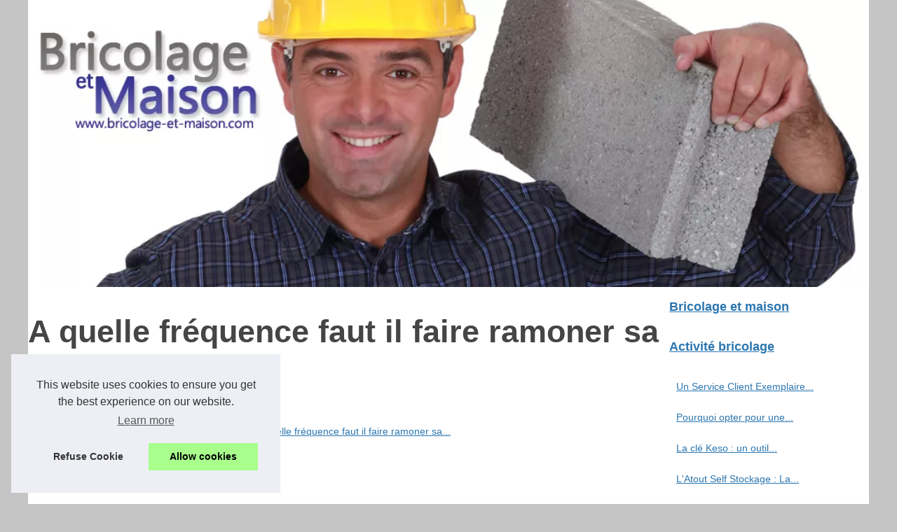

--- FILE ---
content_type: text/html; charset=UTF-8
request_url: https://www.bricolage-et-maison.com/activite-bricolage/a-quelle-frequence-faut-il-faire-ramoner-sa-cheminee.html
body_size: 15572
content:
<!DOCTYPE html>
<html lang="fr">
<head>
<meta charset="UTF-8">
<meta name="viewport" content="width=device-width, initial-scale=1">
<title>A quelle fréquence faut il faire ramoner sa cheminée ?</title>
<link rel="icon" href="/favicon.ico" sizes="any">
<meta name="description" content="Prendre soin d’une maison, comme on le fait d’une voiture. Autant un engin mécanique a besoin d’entretien, autant une maison avec...">
<link rel="canonical" href="https://www.bricolage-et-maison.com/activite-bricolage/a-quelle-frequence-faut-il-faire-ramoner-sa-cheminee.html">
<!-- This site is optimized with the Yoast SEO plugin v9.4 - https://yoast.com/wordpress/plugins/seo/ -->
<link rel="alternate" type="application/rss+xml" title="RSS Feed bricolage-et-maison.com" href="https://www.bricolage-et-maison.com/rss.xml">
<style>
<!-- CSS -->
html, body, div, span, object, iframe,h1, h2, h3, h4, h5, h6, p, blockquote, pre, a, cite, code, em, img, strong, sub, sup, i, center, ol, ul, li, fieldset, form, label, legend, table, caption, tbody, tfoot, thead, tr, th, td, article, aside, canvas, details, embed, figure, figcaption, footer, header, hgroup, main, menu, nav, output, ruby, section, summary, time, mark, audio, video{margin: 0;padding: 0;border: 0;font-size: 100%;font: inherit;vertical-align: baseline;}
body, article, aside, details, figure, footer, header, main, nav, section, time, paginate, blockquote {display: block; box-sizing: border-box;}
body {margin:0px;display:flex;flex-direction:column;justify-content:center;line-height: 1; text-align:center;background:rgba(197,197,197,1);font-family: Trebuchet MS, sans-serif;color: rgba(69,69,69,1);}
body:hover{background:rgba(197,197,197,1);}
ol, ul {list-style: none;}
blockquote, q {quotes: none;}
blockquote:before, blockquote:after, q:before, q:after{content: '';content: none;}
table {border-collapse: collapse;border-spacing: 0;}
header, main, footer {display:block;margin:auto;width:100vw;}
header img, header picture {display:block;margin:auto;width:1200px;max-width:100vw;height:auto;}
a {color: rgba(43,118,176,1);}
a:hover {color: rgba(245,31,29,1);text-decoration:none;}
header {order:1;}
main {order:2; display: flex;flex-direction:column;flex-wrap:wrap;justify-content:center;align-items: stretch;width:100vw;background:rgba(255,255,255,1);}
main:hover {background:rgba(255,255,255,1);}
aside {display:block;width:100%;height:auto;margin:10px auto;text-align:center;}
main > section {width:95vw;}
main > section > h1 {display:block;font-size:1.5em;padding:20px 10px;}
main > section > nav > ol {font-size:0.9em;display:flex;flex-direction:column;flex-wrap:wrap;}
main > section > nav > ol > li:first-child:before {content:"⌂";margin-right:5px;}
main > section > nav > ol > li {display:inline-block;padding:5px;}
main > section > nav > ol > li > a:hover {text-decoration:underline;}
main > section > article {margin:10px auto;padding:10px;line-height:2em;text-align:justify;background:rgba(255,255,255,0);}
main > section > article:hover {background:rgba(255,255,255,0);}
main > section > article P {display:block;width:100%;margin:20px 0px;}
main > section > article h2 {margin:10px 0px;font-weight:bold;font-size:1.2em;}
main > section > article h3 {margin:10px 20px;font-weight:bold;font-size:1em;}
main > section > article img {display:block;max-width:90%;margin:auto;}
main > section > article a {text-decoration:underline;}
main > section > article ul, main > section > article ol { list-style-type: disc; padding-left: 20px;}
main > section > article ol {list-style-type: decimal; padding-left: 20px;}
main > section > article em, main > section > article i {font-style: italic;}
main > section > article strong, main > section > article b {font-weight: bold;}
main > section > article u {text-decoration: underline;}
main > section > article table {width: 100%;border-collapse: collapse;margin: 20px 0;box-shadow: 0 0 10px rgba(0, 0, 0, 0.1);}
main > section > article table th, main > section > article table td {border: 1px solid;padding: 10px;text-align: left;}
main > section > article table th {font-weight: bold;text-align: center;}
main > section > article table tr:nth-child(even) {filter: brightness(0.97);}
main > section > time {margin:5px 10px 10px 10px;font-style:italic;text-align:right;}
main > section > paginate > ul {width:100%;font-size:0.9em;line-height:1.3em;display:flex;flex-direction:row;justify-content:space-between;}
main > section > paginate > ul > li {max-width:40%;}
main > section > paginate > ul > li:first-child a:before {display:block;margin:0 0 5px 0;content:"⇦";}
main > section > paginate > ul > li:last-child a:before {display:block;margin:0 0 5px 0;content:"⇨";}
main > section > paginate > ul > li > a {display:block;margin:auto;padding:15px;border:1px dashed rgba(255,255,255,0);}
main > section > section > article {text-align:justify;margin:20px 10px;padding:20px 0px;line-height:1.8em;border-top:1px solid rgba(102,102,102,0.9);}
main > section > section > article:first-child {border:0px;}
main > section > section > article > h1 {text-align:left;font-weight:bold;margin-bottom:10px;font-size:1.2em;}
main > section > section > article > h1:hover {margin-left:10px;}
main > section > section > article > div {display:flex;flex-direction:row;justify-content:space-between;align-items:flex-start;}
main > section > section > article > div, main > section > section > article > div > a, main > section > section > article > div > blockquote {display:block;}
main > section > section > article > div > a > img {display:block;max-width:100%;margin:auto;height:auto;}
main > section > section > article > div > blockquote > a {text-decoration:underline;}
main > section > section > article > div > blockquote > a:hover {text-decoration:none;}
main > section > section > h2 {font-weight:bold;margin:15px 0px;}
main > section > section > ul {margin:30px 0px;}
main > section > section > ul > li {display:block;font-size:0.9em;padding:5px 10px;margin:10px 0px;display:flex;flex-direction:row;justify-content:space-between;}
main > section > section > ul > li > time {font-style:italic;width:120px;}
main > section > section > ul > li > a {text-align:left;width:630px;}
main > section > section > ul > li > a:hover {text-decoration:underline;}
main > section > section > ul > li > hits {text-align:right;font-style:italic;width:120px;}
main > nav {display:flex;flex-direction:column;width:100%;background:rgba(255,255,255,0.3);}
main > nav:hover {background:rgba(255,255,255,0.3);}
main > nav > div {display:block;margin:10px;}
main > nav > div > a > h2 {display:block;margin:auto;font-size:1.1em;margin:0px 5px 0px 5px;padding:10px 0px;font-weight:bold;}
main > nav > div > ol {margin-bottom:10px;padding:0px;}
main > nav > div > ol > li {display:block;text-align:left;padding:5px;margin:0px 5px;}
main > nav > div > ol > li > a {display:block;font-size:0.9em;padding:5px;margin:5px 20px 5px 0px;}
footer {order:3;width:95vw;padding:10px 0px;font-size:0.8em;line-height:1.7em;}
main > nav > div > ol {background:rgba(255,255,255,0);}
main > nav > div > ol:hover {background:rgba(255,255,255,0.3);}
body > footer {background:rgba(255,255,255,1);}
body > footer:hover {background:rgba(255,255,255,1);}
@media(min-width: 1200px){
	* {-moz-transition: all .3s ease-out;-o-transition: all .3s ease-out;transition: all .3s ease-out;}
	header, main, footer {max-width:1200px;}
	main {display:flex;flex-direction:row;}
	main > section {width:900px;max-width:90vw;}
	main > section > h1 {font-size:2.8em;line-height:1.5em;text-align:left;margin:30px 0px;padding:0px;}
	main > section > nav > ol {flex-direction:row;}
	main > section > nav > ol > li::after {content:" / ";color:rgba(200,200,200,0.7);}
	main > section > nav > ol > li:last-child:after {content:"";}
	main > section > article h2 {font-size:1.4em;}
	main > section > article h3 {font-size:1.1em;}
	main > section > section > article > div {position:relative;display:flex;flex-direction:row;flex-wrap: nowrap;align-items: flex-start;}
	main > section > section > article > div > a > img {margin-top:5px;}
	main > section > section > article:nth-child(even) > div {flex-direction:row-reverse;}
	main > section > section > article:nth-child(odd) > div > a {margin-right:20px;}
	main > section > section > article:nth-child(even) > div > a {margin-left:20px;}
	main > section > section > article > div > blockquote {min-width:50%;max-width:100%;}
	main > section > section > article > div > a {min-width:30%;margin:5px;}
	main > section > section > article > div > a > img {display:block;height:auto;}
	main > section > paginate > ul > li > a:hover {border:1px solid rgba(102,102,102,0.9);}
	main > nav {width:300px;max-width:90vw;}
	main > nav > div > a > h2 {text-align:left;}
	main > nav > div > ol > li > a:hover {margin:5px 0px 5px 20px;}
	footer {text-align:left;}
	footer a:hover {text-decoration:underline;}
}
</style>
</head>
<body class="home page-template-default page page-id-457 admin-bar no-customize-support wp-embed-responsive">
<main>
<section>

	<h1 class="wp-block-wporg-random-heading has-heading-cta-font-size">A quelle fréquence faut il faire ramoner sa cheminée ?</h1>
	<nav>
	<ol>
				<li><a href="https://www.bricolage-et-maison.com" title="Bricolage et maison">Bricolage et maison</a></li>
				<li><a href="https://www.bricolage-et-maison.com/activite-bricolage/" title="Activité bricolage">Activité bricolage</a></li>
				<li><a href="https://www.bricolage-et-maison.com/activite-bricolage/a-quelle-frequence-faut-il-faire-ramoner-sa-cheminee.html" title="A quelle fréquence faut il faire ramoner sa...">A quelle fréquence faut il faire ramoner sa...</a></li>
	</ol>
	</nav>
	<aside><script async src="//pagead2.googlesyndication.com/pagead/js/adsbygoogle.js"></script> <ins class="adsbygoogle" style="display:block" data-ad-client="ca-pub-1010404604654251" data-ad-slot="4093122104" data-ad-format="auto"></ins> <script>(adsbygoogle = window.adsbygoogle || []).push({});</script></aside>
	<article lang="fr">
				<p>Prendre soin d’une maison, comme on le fait d’une voiture. Autant un engin mécanique a besoin d’entretien, autant une maison avec tout son équipement en a aussi besoin. Qu’en pensez-vous du ramonage de votre cheminée ? Une cheminée doit-être nettoyée certes, mais à quelle fréquence doit-on prendre soin de la cheminée ? Que dit la réglementation dans ce cas ? Est-ce obligatoire de faire le ramonage de la cheminée ?<h2>L’entretien de la cheminée</h2><p>Pendant l’utilisation de la cheminée dans les conduits s’accumulent les déchets, l’équipement s’encrasse de cendre, de suie, des dépôts. Le manque d’entretien à des conséquences sur la qualité de vie dans une maison, l’air est pollué si on n’en fait pas attention. A cause d’une cheminée sans entretien, il y a des risques d’incendie pour une maison. Ramoner la cheminée n’est donc pas un effet de mode, mais une précaution nécessaire pour la sécurité, un moyen de maintenir un chauffage durable. Il existe une réglementation en matière de ramonage Ittre, que nul ne peut déroger sous peine de sanction. Il y a un minimum qu’il faut respecter, au moins une fois l’année.</p><h2>La bonne fréquence de ramonage</h2><p>Il faut savoir avant tout que le ramonage est obligatoire, toutes les maisons, appartements doivent procéder à un ramonage chaque année. La fréquence minimale est d’une fois par an. Ce qui veut dire que chaque année vous devez faire appel à un ramoneur certifié, pour procéder à un entretien de votre cheminée. La réglementation exige que cela soit fait par un professionnel certifié, il est fortement déconseillé aux particuliers de le faire eux même. Parce qu’un professionnel a les connaissances techniques, des compétences justifiées, et le matériel adéquat pour le ramonage. A l’issue de l’opération, il vous remettra un certificat de ramonage qui atteste du bon entretien de la cheminée. Ceci vous protège en cas d’incendie, votre assurance prendra le tout en charge.</p></p>
	</article>
	<aside><script async src="//pagead2.googlesyndication.com/pagead/js/adsbygoogle.js"></script> <ins class="adsbygoogle" style="display:block" data-ad-client="ca-pub-1010404604654251" data-ad-slot="2722702907" data-ad-format="auto"></ins> <script>(adsbygoogle = window.adsbygoogle || []).push({});</script></aside>
	<paginate>
				<ul><li><a href="https://www.bricolage-et-maison.com/activite-bricolage/l-entretien-de-sa-chaudiere-une-etape-importante-pour-faire-des-economie-d-energie.html" title="L'entretien de sa chaudière : une étape importante pour faire des économie d'énergie">L'entretien de sa chaudière : une étape importante pour faire des économie d'énergie</a></li>
				<li><a href="https://www.bricolage-et-maison.com/activite-bricolage/un-exemple-de-debouchage-avec-un-plombier-de-watermael-boitsfort.html" title="Un exemple de débouchage avec un plombier de Watermael Boitsfort">Un exemple de débouchage avec un plombier de Watermael Boitsfort</a></li></ul>
	</paginate>
	<section>
				<h2>Les dernières publications "Bricolage et maison"</h2>
	<ul>
				<li><time datetime="2025-02-16 05:30">16/2/2025</time><a href="https://www.bricolage-et-maison.com/activite-bricolage/Un-Service-Client-Exemplaire-L-Engagement-de-Les-Bons-Chauffagistes.html" title="Un Service Client Exemplaire : L'Engagement de Les Bons Chauffagistes">Un Service Client Exemplaire : L'Engagement de Les Bons Chauffagistes</a><Hits>1&nbsp;021 aff.</Hits></li>
				<li><time datetime="2024-05-20 01:20">20/5/2024</time><a href="https://www.bricolage-et-maison.com/activite-bricolage/Pourquoi-opter-pour-une-echelle-de-toit-avec-livraison-gratuite-et-garantie-pour-vos-chantiers-1715898123.html" title="Pourquoi opter pour une échelle de toit avec livraison gratuite et garantie pour vos chantiers">Pourquoi opter pour une échelle de toit avec livraison gratuite et garantie pour vos chantiers</a><Hits>3&nbsp;217 aff.</Hits></li>
				<li><time datetime="2024-05-14 02:34">14/5/2024</time><a href="https://www.bricolage-et-maison.com/activite-bricolage/La-cle-Keso-un-outil-polyvalent-pour-renforcer-votre-securite-au-quotidien.html" title="La clé Keso : un outil polyvalent pour renforcer votre sécurité au quotidien">La clé Keso : un outil polyvalent pour renforcer votre sécurité au quotidien</a><Hits>1&nbsp;384 aff.</Hits></li>
				<li><time datetime="2023-11-14 05:08">14/11/2023</time><a href="https://www.bricolage-et-maison.com/activite-bricolage/L-Atout-Self-Stockage-La-Solution-de-Rangement-Flexible-pour-Projets-de-Bricolage.html" title="L'Atout Self Stockage : La Solution de Rangement Flexible pour Projets de Bricolage">L'Atout Self Stockage : La Solution de Rangement Flexible pour Projets de Bricolage</a><Hits>2&nbsp;230 aff.</Hits></li>
				<li><time datetime="2022-10-19 06:40">19/10/2022</time><a href="https://www.bricolage-et-maison.com/activite-bricolage/Tout-savoir-sur-les-chaudieres.html" title="Tout savoir sur les chaudières">Tout savoir sur les chaudières</a><Hits>2&nbsp;952 aff.</Hits></li>
				<li><time datetime="2022-09-16 11:40">16/9/2022</time><a href="https://www.bricolage-et-maison.com/activite-bricolage/A-la-decouverte-de-cette-agence-immobiliere-en-ligne.html" title="A la découverte de cette agence immobilière en ligne">A la découverte de cette agence immobilière en ligne</a><Hits>2&nbsp;680 aff.</Hits></li>
				<li><time datetime="2021-07-14 02:48">14/7/2021</time><a href="https://www.bricolage-et-maison.com/activite-bricolage/Choisir-une-residence-a-Bordeaux-avec-une-agence-immobiliere.html" title="Choisir une résidence à Bordeaux avec une agence immobilière">Choisir une résidence à Bordeaux avec une agence immobilière</a><Hits>3&nbsp;525 aff.</Hits></li>
				<li><time datetime="2021-07-09 02:21">09/7/2021</time><a href="https://www.bricolage-et-maison.com/activite-bricolage/Isolez-votre-bien-immobilier-avec-le-graphite.html" title="Isolez votre bien immobilier avec le graphité">Isolez votre bien immobilier avec le graphité</a><Hits>3&nbsp;205 aff.</Hits></li>
				<li><time datetime="2021-05-25 02:28">25/5/2021</time><a href="https://www.bricolage-et-maison.com/activite-bricolage/Pourquoi-une-deco-maison-design-par-un-architecte-de-Paris.html" title="Pourquoi une déco maison design par un architecte de Paris ?">Pourquoi une déco maison design par un architecte de Paris ?</a><Hits>4&nbsp;338 aff.</Hits></li>
				<li><time datetime="2021-03-24 10:04">24/3/2021</time><a href="https://www.bricolage-et-maison.com/activite-bricolage/Une-box-pour-faire-de-la-place.html" title="Une box pour faire de la place !">Une box pour faire de la place !</a><Hits>3&nbsp;329 aff.</Hits></li>
	</ul>
	</section>
</section>
<nav id="MainNav" class="navbar navbar-expand-lg navbar-dark bg-dark d-print-none">
<div>
	<a href="https://www.bricolage-et-maison.com" title="Bricolage et maison">
	<h2>Bricolage et maison</h2>
	</a>
</div>

<div>
	<a href="https://www.bricolage-et-maison.com/activite-bricolage/" title="Activité bricolage">
	<h2>Activité bricolage</h2>
	</a>
	<ol id="primary-menu" class="navbar-nav mr-auto">
	<li class="menu-item menu-item-type-custom menu-item-object-custom current-menu-ancestor current-menu-parent menu-item-has-children menu-item-2637 nav-item active dropdown"><a href="https://www.bricolage-et-maison.com/activite-bricolage/Un-Service-Client-Exemplaire-L-Engagement-de-Les-Bons-Chauffagistes.html" title="Un Service Client Exemplaire : L'Engagement de Les Bons Chauffagistes">Un Service Client Exemplaire...</a></li>
	<li class="menu-item menu-item-type-custom menu-item-object-custom current-menu-ancestor current-menu-parent menu-item-has-children menu-item-2637 nav-item active dropdown"><a href="https://www.bricolage-et-maison.com/activite-bricolage/Pourquoi-opter-pour-une-echelle-de-toit-avec-livraison-gratuite-et-garantie-pour-vos-chantiers-1715898123.html" title="Pourquoi opter pour une échelle de toit avec livraison gratuite et garantie pour vos chantiers">Pourquoi opter pour une...</a></li>
	<li class="menu-item menu-item-type-custom menu-item-object-custom current-menu-ancestor current-menu-parent menu-item-has-children menu-item-2637 nav-item active dropdown"><a href="https://www.bricolage-et-maison.com/activite-bricolage/La-cle-Keso-un-outil-polyvalent-pour-renforcer-votre-securite-au-quotidien.html" title="La clé Keso : un outil polyvalent pour renforcer votre sécurité au quotidien">La clé Keso : un outil...</a></li>
	<li class="menu-item menu-item-type-custom menu-item-object-custom current-menu-ancestor current-menu-parent menu-item-has-children menu-item-2637 nav-item active dropdown"><a href="https://www.bricolage-et-maison.com/activite-bricolage/L-Atout-Self-Stockage-La-Solution-de-Rangement-Flexible-pour-Projets-de-Bricolage.html" title="L'Atout Self Stockage : La Solution de Rangement Flexible pour Projets de Bricolage">L'Atout Self Stockage : La...</a></li>
	<li class="menu-item menu-item-type-custom menu-item-object-custom current-menu-ancestor current-menu-parent menu-item-has-children menu-item-2637 nav-item active dropdown"><a href="https://www.bricolage-et-maison.com/activite-bricolage/Tout-savoir-sur-les-chaudieres.html" title="Tout savoir sur les chaudières">Tout savoir sur les...</a></li>
	</ol>
	
	<a href="https://www.bricolage-et-maison.com/bricolage-maison/" title="Bricolage Maison">
	<h2>Bricolage Maison</h2>
	</a>
	<ol id="primary-menu" class="navbar-nav mr-auto">
	<li class="menu-item menu-item-type-custom menu-item-object-custom current-menu-ancestor current-menu-parent menu-item-has-children menu-item-2637 nav-item active dropdown"><a href="https://www.bricolage-et-maison.com/bricolage-maison/carrelage-a-prix-reduit-les-options-en-basse-normandie.html" title="Carrelage à Prix Réduit: Les Options en Basse-Normandie">Carrelage à Prix Réduit:...</a></li>
	<li class="menu-item menu-item-type-custom menu-item-object-custom current-menu-ancestor current-menu-parent menu-item-has-children menu-item-2637 nav-item active dropdown"><a href="https://www.bricolage-et-maison.com/bricolage-maison/Isolation-combles-landes-l-expertise-d-iso-land-a-votre-service.html" title="Isolation combles landes : l'expertise d'iso'land à votre service">Isolation combles landes :...</a></li>
	<li class="menu-item menu-item-type-custom menu-item-object-custom current-menu-ancestor current-menu-parent menu-item-has-children menu-item-2637 nav-item active dropdown"><a href="https://www.bricolage-et-maison.com/bricolage-maison/Equipe-carrelage-maitrisez-l-art-de-la-pose-de-carrelage.html" title="Equipe carrelage : maîtrisez l'art de la pose de carrelage">Equipe carrelage : maîtrisez...</a></li>
	<li class="menu-item menu-item-type-custom menu-item-object-custom current-menu-ancestor current-menu-parent menu-item-has-children menu-item-2637 nav-item active dropdown"><a href="https://www.bricolage-et-maison.com/bricolage-maison/Les-secrets-du-savoir-faire-de-David-Saroni-charpentier-menuisier-reconnu-a-Nice.html" title="Les secrets du savoir-faire de David Saroni, charpentier menuisier reconnu à Nice">Les secrets du savoir-faire...</a></li>
	<li class="menu-item menu-item-type-custom menu-item-object-custom current-menu-ancestor current-menu-parent menu-item-has-children menu-item-2637 nav-item active dropdown"><a href="https://www.bricolage-et-maison.com/bricolage-maison/biens-immobiliers-en-vente-eure.html" title="Quels sont les plus beaux biens immobiliers en vente dans l’Eure ?">Quels sont les plus beaux...</a></li>
	</ol>
	
	<a href="https://www.bricolage-et-maison.com/bricolage-salle-de-bains/" title="Bricolage salle de bains">
	<h2>Bricolage salle de bains</h2>
	</a>
	<ol id="primary-menu" class="navbar-nav mr-auto">
	<li class="menu-item menu-item-type-custom menu-item-object-custom current-menu-ancestor current-menu-parent menu-item-has-children menu-item-2637 nav-item active dropdown"><a href="https://www.bricolage-et-maison.com/bricolage-salle-de-bains/et-pourquoi-pas-un-papier-peint-floral-dans-la-salle-de-bain.html" title="Et pourquoi pas un papier peint floral dans la salle de bain?">Et pourquoi pas un papier...</a></li>
	<li class="menu-item menu-item-type-custom menu-item-object-custom current-menu-ancestor current-menu-parent menu-item-has-children menu-item-2637 nav-item active dropdown"><a href="https://www.bricolage-et-maison.com/bricolage-salle-de-bains/comment-creer-une-salle-de-bain-de-toute-piece.html" title="Comment créer une salle de bain de toute pièce">Comment créer une salle de...</a></li>
	<li class="menu-item menu-item-type-custom menu-item-object-custom current-menu-ancestor current-menu-parent menu-item-has-children menu-item-2637 nav-item active dropdown"><a href="https://www.bricolage-et-maison.com/bricolage-salle-de-bains/transformez-votre-chambre-en-suite-parentale.html" title="Transformez votre chambre en suite parentale">Transformez votre chambre en...</a></li>
	<li class="menu-item menu-item-type-custom menu-item-object-custom current-menu-ancestor current-menu-parent menu-item-has-children menu-item-2637 nav-item active dropdown"><a href="https://www.bricolage-et-maison.com/bricolage-salle-de-bains/comment-installer-son-propre-spa-d-exterieur.html" title="Comment installer son propre spa d'extérieur ?">Comment installer son propre...</a></li>
	<li class="menu-item menu-item-type-custom menu-item-object-custom current-menu-ancestor current-menu-parent menu-item-has-children menu-item-2637 nav-item active dropdown"><a href="https://www.bricolage-et-maison.com/bricolage-salle-de-bains/vacuation-des-eaux-usees-les-differents-types-d-evacuation.html" title="Évacuation des eaux usées : les différents types d'évacuation">Évacuation des eaux usées :...</a></li>
	</ol>
	
	<a href="https://www.bricolage-et-maison.com/bricoler/" title="Bricoler">
	<h2>Bricoler</h2>
	</a>
	<ol id="primary-menu" class="navbar-nav mr-auto">
	<li class="menu-item menu-item-type-custom menu-item-object-custom current-menu-ancestor current-menu-parent menu-item-has-children menu-item-2637 nav-item active dropdown"><a href="https://www.bricolage-et-maison.com/bricoler/Comment-nettoyer-une-fenetre-libre.html" title="Comment nettoyer une fenêtre libre">Comment nettoyer une fenêtre...</a></li>
	<li class="menu-item menu-item-type-custom menu-item-object-custom current-menu-ancestor current-menu-parent menu-item-has-children menu-item-2637 nav-item active dropdown"><a href="https://www.bricolage-et-maison.com/bricoler/quel-poste-a-souder-choisir-pour-assurer-de-petites-bricoles.html" title="Quel poste à souder choisir pour assurer de petites bricoles ?">Quel poste à souder choisir...</a></li>
	<li class="menu-item menu-item-type-custom menu-item-object-custom current-menu-ancestor current-menu-parent menu-item-has-children menu-item-2637 nav-item active dropdown"><a href="https://www.bricolage-et-maison.com/bricoler/comment-poser-un-papier-peint-sous-pente.html" title="Comment poser un papier peint sous pente?">Comment poser un papier peint...</a></li>
	<li class="menu-item menu-item-type-custom menu-item-object-custom current-menu-ancestor current-menu-parent menu-item-has-children menu-item-2637 nav-item active dropdown"><a href="https://www.bricolage-et-maison.com/bricoler/quelle-materiel-pour-effectuer-une-pose-de-chape-pour-plancher.html" title="Quelle matériel pour effectuer une pose de chape pour plancher ?">Quelle matériel pour...</a></li>
	<li class="menu-item menu-item-type-custom menu-item-object-custom current-menu-ancestor current-menu-parent menu-item-has-children menu-item-2637 nav-item active dropdown"><a href="https://www.bricolage-et-maison.com/bricoler/votre-abri-de-camping-car-en-bois.html" title="Votre abri de camping car en bois">Votre abri de camping car en...</a></li>
	</ol>
	
	<a href="https://www.bricolage-et-maison.com/decoration/" title="Décoration">
	<h2>Décoration</h2>
	</a>
	<ol id="primary-menu" class="navbar-nav mr-auto">
	<li class="menu-item menu-item-type-custom menu-item-object-custom current-menu-ancestor current-menu-parent menu-item-has-children menu-item-2637 nav-item active dropdown"><a href="https://www.bricolage-et-maison.com/decoration/affiche-vintage-ville-Paris.html" title="Les plus belles affiches vintage de paris à découvrir">Les plus belles affiches...</a></li>
	<li class="menu-item menu-item-type-custom menu-item-object-custom current-menu-ancestor current-menu-parent menu-item-has-children menu-item-2637 nav-item active dropdown"><a href="https://www.bricolage-et-maison.com/decoration/un-incontournable-de-la-decoration-moderne-la-peinture.html" title="Un incontournable de la décoration moderne : la peinture..">Un incontournable de la...</a></li>
	<li class="menu-item menu-item-type-custom menu-item-object-custom current-menu-ancestor current-menu-parent menu-item-has-children menu-item-2637 nav-item active dropdown"><a href="https://www.bricolage-et-maison.com/decoration/les-nouveautes-2019-en-deco.html" title="Les nouveautés 2019 en deco">Les nouveautés 2019 en deco</a></li>
	<li class="menu-item menu-item-type-custom menu-item-object-custom current-menu-ancestor current-menu-parent menu-item-has-children menu-item-2637 nav-item active dropdown"><a href="https://www.bricolage-et-maison.com/decoration/poster-xxl-ou-papier-peint-quelle-difference.html" title="Poster XXL ou papier peint, quelle différence?">Poster XXL ou papier peint,...</a></li>
	<li class="menu-item menu-item-type-custom menu-item-object-custom current-menu-ancestor current-menu-parent menu-item-has-children menu-item-2637 nav-item active dropdown"><a href="https://www.bricolage-et-maison.com/decoration/la-decoration-la-plus-populaire-a-bayonne.html" title="La décoration la plus populaire à Bayonne">La décoration la plus...</a></li>
	</ol>
	
	<a href="https://www.bricolage-et-maison.com/magasin-bricolage/" title="Magasin bricolage">
	<h2>Magasin bricolage</h2>
	</a>
	<ol id="primary-menu" class="navbar-nav mr-auto">
	<li class="menu-item menu-item-type-custom menu-item-object-custom current-menu-ancestor current-menu-parent menu-item-has-children menu-item-2637 nav-item active dropdown"><a href="https://www.bricolage-et-maison.com/magasin-bricolage/ou-se-fournir-en-outillage-pour-faire-ses-travaux-soi-meme.html" title="Où se fournir en outillage pour faire ses travaux soi-même ?">Où se fournir en outillage...</a></li>
	<li class="menu-item menu-item-type-custom menu-item-object-custom current-menu-ancestor current-menu-parent menu-item-has-children menu-item-2637 nav-item active dropdown"><a href="https://www.bricolage-et-maison.com/magasin-bricolage/un-magasin-pour-acheter-une-caisse-metallique.html" title="Un magasin pour acheter une caisse métallique">Un magasin pour acheter une...</a></li>
	<li class="menu-item menu-item-type-custom menu-item-object-custom current-menu-ancestor current-menu-parent menu-item-has-children menu-item-2637 nav-item active dropdown"><a href="https://www.bricolage-et-maison.com/magasin-bricolage/l-installation-d-un-jacuzzi-n-est-pas-si-cher-que-ca.html" title="L'installation d'un jacuzzi n'est pas si cher que ça !">L'installation d'un jacuzzi...</a></li>
	</ol>
	
	<a href="https://www.bricolage-et-maison.com/outillage/" title="Outillage">
	<h2>Outillage</h2>
	</a>
	<ol id="primary-menu" class="navbar-nav mr-auto">
	<li class="menu-item menu-item-type-custom menu-item-object-custom current-menu-ancestor current-menu-parent menu-item-has-children menu-item-2637 nav-item active dropdown"><a href="https://www.bricolage-et-maison.com/outillage/les-gestes-a-adopter-pour-bien-utiliser-un-rafraichisseur-d-air.html" title="Les gestes à adopter pour bien utiliser un rafraîchisseur d’air">Les gestes à adopter pour...</a></li>
	<li class="menu-item menu-item-type-custom menu-item-object-custom current-menu-ancestor current-menu-parent menu-item-has-children menu-item-2637 nav-item active dropdown"><a href="https://www.bricolage-et-maison.com/outillage/l-outillage-necessaire-au-decolletage.html" title="L'outillage nécessaire au decolletage">L'outillage nécessaire au...</a></li>
	<li class="menu-item menu-item-type-custom menu-item-object-custom current-menu-ancestor current-menu-parent menu-item-has-children menu-item-2637 nav-item active dropdown"><a href="https://www.bricolage-et-maison.com/outillage/les-outils-necessaires-pour-installer-une-porte-de-garage-electrique.html" title="Les outils nécessaires pour installer une porte de garage électrique">Les outils nécessaires pour...</a></li>
	<li class="menu-item menu-item-type-custom menu-item-object-custom current-menu-ancestor current-menu-parent menu-item-has-children menu-item-2637 nav-item active dropdown"><a href="https://www.bricolage-et-maison.com/outillage/soyez-a-l-abris-de-tout-intrus.html" title="Soyez à l'abris de tout intrus">Soyez à l'abris de tout...</a></li>
	<li class="menu-item menu-item-type-custom menu-item-object-custom current-menu-ancestor current-menu-parent menu-item-has-children menu-item-2637 nav-item active dropdown"><a href="https://www.bricolage-et-maison.com/outillage/faites-vous-de-la-place-dans-votre-garage-en-louant-un-box-creez-l-atelier-ideal.html" title="Faites vous de la place dans votre garage en louant un box, créez l'atelier idéal!">Faites vous de la place dans...</a></li>
	</ol>
</div>

<aside>
	<script async src="//pagead2.googlesyndication.com/pagead/js/adsbygoogle.js"></script> <ins class="adsbygoogle" style="display:block" data-ad-client="ca-pub-1010404604654251" data-ad-slot="7292503309" data-ad-format="auto"></ins> <script>(adsbygoogle = window.adsbygoogle || []).push({});</script>
</aside>
</nav>
</main>
<header class="wp-block-group alignfull global-header has-text-color has-background has-white-color has-charcoal-2-background-color is-layout-flow">
		<a href="/" title="Bricolage et maison">
	<picture>
				<source srcset="/header.webp?v=1676900997" type="image/webp" >
				<img src="/header.jpg" alt="Bricolage et maison" title="Bricolage et maison" width="1024" height="350" loading="lazy"  class="wp-block-image global-header__wporg-logo-mark"/>
	</picture>
		</a>
</header>
<footer class="footer-info">
		<!-- The design calls for two logos, a small "mark" on mobile/tablet, and the full logo for desktops. -->
		© 2026 <a href="https://www.bricolage-et-maison.com" title="bricolage-et-maison.com">Bricolage-et-maison.com</a>
		| <a href="" title="Plan du site - bricolage-et-maison.com">Plan du site</a>
		| <a href="https://www.bricolage-et-maison.com/CookiesPolicy" title="Cookies Policy" rel="nofollow">Cookies Policy</a>
		| <a href="https://www.bricolage-et-maison.com/rss.xml" title="RSS Feed - bricolage-et-maison.com">RSS</a>
		<!-- This website is like a Rocket, isn't it? Performance optimized by WP Rocket. Learn more: https://wp-rocket.me - Debug: cached@1768958877 -->
</footer>

<script>document.oncontextmenu = new Function("return false");
</script>
<style>.cc-window{opacity:1;-webkit-transition:opacity 1s ease;transition:opacity 1s ease}.cc-window.cc-invisible{opacity:0}.cc-animate.cc-revoke{-webkit-transition:transform 1s ease;-webkit-transition:-webkit-transform 1s ease;transition:-webkit-transform 1s ease;transition:transform 1s ease;transition:transform 1s ease,-webkit-transform 1s ease}.cc-animate.cc-revoke.cc-top{-webkit-transform:translateY(-2em);transform:translateY(-2em)}.cc-animate.cc-revoke.cc-bottom{-webkit-transform:translateY(2em);transform:translateY(2em)}.cc-animate.cc-revoke.cc-active.cc-top{-webkit-transform:translateY(0);transform:translateY(0)}.cc-animate.cc-revoke.cc-active.cc-bottom{-webkit-transform:translateY(0);transform:translateY(0)}.cc-revoke:hover{-webkit-transform:translateY(0);transform:translateY(0)}.cc-grower{max-height:0;overflow:hidden;-webkit-transition:max-height 1s;transition:max-height 1s}
.cc-revoke,.cc-window{position:fixed;overflow:hidden;-webkit-box-sizing:border-box;box-sizing:border-box;font-family:Helvetica,Calibri,Arial,sans-serif;font-size:16px;line-height:1.5em;display:-webkit-box;display:-ms-flexbox;display:flex;-ms-flex-wrap:nowrap;flex-wrap:nowrap;z-index:9999}.cc-window.cc-static{position:static}.cc-window.cc-floating{padding:2em;max-width:24em;-webkit-box-orient:vertical;-webkit-box-direction:normal;-ms-flex-direction:column;flex-direction:column}.cc-window.cc-banner{padding:1em 1.8em;width:100%;-webkit-box-orient:horizontal;-webkit-box-direction:normal;-ms-flex-direction:row;flex-direction:row}.cc-revoke{padding:.5em}.cc-revoke:hover{text-decoration:underline}.cc-header{font-size:18px;font-weight:700}.cc-btn,.cc-close,.cc-link,.cc-revoke{cursor:pointer}.cc-link{opacity:.8;display:inline-block;padding:.2em;text-decoration:underline}.cc-link:hover{opacity:1}.cc-link:active,.cc-link:visited{color:initial}.cc-btn{display:block;padding:.4em .8em;font-size:.9em;font-weight:700;border-width:2px;border-style:solid;text-align:center;white-space:nowrap}.cc-highlight .cc-btn:first-child{background-color:transparent;border-color:transparent}.cc-highlight .cc-btn:first-child:focus,.cc-highlight .cc-btn:first-child:hover{background-color:transparent;text-decoration:underline}.cc-close{display:block;position:absolute;top:.5em;right:.5em;font-size:1.6em;opacity:.9;line-height:.75}.cc-close:focus,.cc-close:hover{opacity:1}
.cc-revoke.cc-top{top:0;left:3em;border-bottom-left-radius:.5em;border-bottom-right-radius:.5em}.cc-revoke.cc-bottom{bottom:0;left:3em;border-top-left-radius:.5em;border-top-right-radius:.5em}.cc-revoke.cc-left{left:3em;right:unset}.cc-revoke.cc-right{right:3em;left:unset}.cc-top{top:1em}.cc-left{left:1em}.cc-right{right:1em}.cc-bottom{bottom:1em}.cc-floating>.cc-link{margin-bottom:1em}.cc-floating .cc-message{display:block;margin-bottom:1em}.cc-window.cc-floating .cc-compliance{-webkit-box-flex:1;-ms-flex:1 0 auto;flex:1 0 auto}.cc-window.cc-banner{-webkit-box-align:center;-ms-flex-align:center;align-items:center}.cc-banner.cc-top{left:0;right:0;top:0}.cc-banner.cc-bottom{left:0;right:0;bottom:0}.cc-banner .cc-message{display:block;-webkit-box-flex:1;-ms-flex:1 1 auto;flex:1 1 auto;max-width:100%;margin-right:1em}.cc-compliance{display:-webkit-box;display:-ms-flexbox;display:flex;-webkit-box-align:center;-ms-flex-align:center;align-items:center;-ms-flex-line-pack:justify;align-content:space-between}.cc-floating .cc-compliance>.cc-btn{-webkit-box-flex:1;-ms-flex:1;flex:1}.cc-btn+.cc-btn{margin-left:.5em}
@media print{.cc-revoke,.cc-window{display:none}}@media screen and (max-width:900px){.cc-btn{white-space:normal}}@media screen and (max-width:414px) and (orientation:portrait),screen and (max-width:736px) and (orientation:landscape){.cc-window.cc-top{top:0}.cc-window.cc-bottom{bottom:0}.cc-window.cc-banner,.cc-window.cc-floating,.cc-window.cc-left,.cc-window.cc-right{left:0;right:0}.cc-window.cc-banner{-webkit-box-orient:vertical;-webkit-box-direction:normal;-ms-flex-direction:column;flex-direction:column}.cc-window.cc-banner .cc-compliance{-webkit-box-flex:1;-ms-flex:1 1 auto;flex:1 1 auto}.cc-window.cc-floating{max-width:none}.cc-window .cc-message{margin-bottom:1em}.cc-window.cc-banner{-webkit-box-align:unset;-ms-flex-align:unset;align-items:unset}.cc-window.cc-banner .cc-message{margin-right:0}}
.cc-floating.cc-theme-classic{padding:1.2em;border-radius:5px}.cc-floating.cc-type-info.cc-theme-classic .cc-compliance{text-align:center;display:inline;-webkit-box-flex:0;-ms-flex:none;flex:none}.cc-theme-classic .cc-btn{border-radius:5px}.cc-theme-classic .cc-btn:last-child{min-width:140px}.cc-floating.cc-type-info.cc-theme-classic .cc-btn{display:inline-block}
.cc-theme-edgeless.cc-window{padding:0}.cc-floating.cc-theme-edgeless .cc-message{margin:2em;margin-bottom:1.5em}.cc-banner.cc-theme-edgeless .cc-btn{margin:0;padding:.8em 1.8em;height:100%}.cc-banner.cc-theme-edgeless .cc-message{margin-left:1em}.cc-floating.cc-theme-edgeless .cc-btn+.cc-btn{margin-left:0}</style>
<script>!function(e){if(!e.hasInitialised){var t={escapeRegExp:function(e){return e.replace(/[\-\[\]\/\{\}\(\)\*\+\?\.\\\^\$\|]/g,"\\$&")},hasClass:function(e,t){var i=" ";return 1===e.nodeType&&(i+e.className+i).replace(/[\n\t]/g,i).indexOf(i+t+i)>=0},addClass:function(e,t){e.className+=" "+t},removeClass:function(e,t){var i=new RegExp("\\b"+this.escapeRegExp(t)+"\\b");e.className=e.className.replace(i,"")},interpolateString:function(e,t){return e.replace(/{{([a-z][a-z0-9\-_]*)}}/gi,function(e){return t(arguments[1])||""})},getCookie:function(e){var t=("; "+document.cookie).split("; "+e+"=");return t.length<2?void 0:t.pop().split(";").shift()},setCookie:function(e,t,i,n,o,s){var r=new Date;r.setHours(r.getHours()+24*(i||365));var a=[e+"="+t,"expires="+r.toUTCString(),"path="+(o||"/")];n&&a.push("domain="+n),s&&a.push("secure"),document.cookie=a.join(";")},deepExtend:function(e,t){for(var i in t)t.hasOwnProperty(i)&&(i in e&&this.isPlainObject(e[i])&&this.isPlainObject(t[i])?this.deepExtend(e[i],t[i]):e[i]=t[i]);return e},throttle:function(e,t){var i=!1;return function(){i||(e.apply(this,arguments),i=!0,setTimeout(function(){i=!1},t))}},hash:function(e){var t,i,n=0;if(0===e.length)return n;for(t=0,i=e.length;t<i;++t)n=(n<<5)-n+e.charCodeAt(t),n|=0;return n},normaliseHex:function(e){return"#"==e[0]&&(e=e.substr(1)),3==e.length&&(e=e[0]+e[0]+e[1]+e[1]+e[2]+e[2]),e},getContrast:function(e){return e=this.normaliseHex(e),(299*parseInt(e.substr(0,2),16)+587*parseInt(e.substr(2,2),16)+114*parseInt(e.substr(4,2),16))/1e3>=128?"#000":"#fff"},getLuminance:function(e){var t=parseInt(this.normaliseHex(e),16),i=38+(t>>16),n=38+(t>>8&255),o=38+(255&t);return"#"+(16777216+65536*(i<255?i<1?0:i:255)+256*(n<255?n<1?0:n:255)+(o<255?o<1?0:o:255)).toString(16).slice(1)},isMobile:function(){return/Android|webOS|iPhone|iPad|iPod|BlackBerry|IEMobile|Opera Mini/i.test(navigator.userAgent)},isPlainObject:function(e){return"object"==typeof e&&null!==e&&e.constructor==Object},traverseDOMPath:function(e,i){return e&&e.parentNode?t.hasClass(e,i)?e:this.traverseDOMPath(e.parentNode,i):null}};e.status={deny:"deny",allow:"allow",dismiss:"dismiss"},e.transitionEnd=function(){var e=document.createElement("div"),t={t:"transitionend",OT:"oTransitionEnd",msT:"MSTransitionEnd",MozT:"transitionend",WebkitT:"webkitTransitionEnd"};for(var i in t)if(t.hasOwnProperty(i)&&void 0!==e.style[i+"ransition"])return t[i];return""}(),e.hasTransition=!!e.transitionEnd;var i=Object.keys(e.status).map(t.escapeRegExp);e.customStyles={},e.Popup=function(){var n={enabled:!0,container:null,cookie:{name:"cookieconsent_status",path:"/",domain:"",expiryDays:365,secure:!1},onPopupOpen:function(){},onPopupClose:function(){},onInitialise:function(e){},onStatusChange:function(e,t){},onRevokeChoice:function(){},onNoCookieLaw:function(e,t){},content:{header:"Cookies used on the website!",message:"This website uses cookies to ensure you get the best experience on our website.",dismiss:"Got it!",allow:"Allow cookies",deny:"Decline",link:"Learn more",href:"https://www.cookiesandyou.com",close:"&#x274c;",target:"_blank",policy:"Cookie Policy"},elements:{header:'<span class="cc-header">{{header}}</span>&nbsp;',message:'<span id="cookieconsent:desc" class="cc-message">{{message}}</span>',messagelink:'<span id="cookieconsent:desc" class="cc-message">{{message}} <a aria-label="learn more about cookies" role=button tabindex="0" class="cc-link" href="{{href}}" rel="noopener noreferrer nofollow" target="{{target}}">{{link}}</a></span>',dismiss:'<a aria-label="dismiss cookie message" role=button tabindex="0" class="cc-btn cc-dismiss">{{dismiss}}</a>',allow:'<a aria-label="allow cookies" role=button tabindex="0"  class="cc-btn cc-allow">{{allow}}</a>',deny:'<a aria-label="deny cookies" role=button tabindex="0" class="cc-btn cc-deny">{{deny}}</a>',link:'<a aria-label="learn more about cookies" role=button tabindex="0" class="cc-link" href="{{href}}" rel="noopener noreferrer nofollow" target="{{target}}">{{link}}</a>',close:'<span aria-label="dismiss cookie message" role=button tabindex="0" class="cc-close">{{close}}</span>'},window:'<div role="dialog" aria-live="polite" aria-label="cookieconsent" aria-describedby="cookieconsent:desc" class="cc-window {{classes}}">\x3c!--googleoff: all--\x3e{{children}}\x3c!--googleon: all--\x3e</div>',revokeBtn:'<div class="cc-revoke {{classes}}">{{policy}}</div>',compliance:{info:'<div class="cc-compliance">{{dismiss}}</div>',"opt-in":'<div class="cc-compliance cc-highlight">{{deny}}{{allow}}</div>',"opt-out":'<div class="cc-compliance cc-highlight">{{deny}}{{allow}}</div>'},type:"info",layouts:{basic:"{{messagelink}}{{compliance}}","basic-close":"{{messagelink}}{{compliance}}{{close}}","basic-header":"{{header}}{{message}}{{link}}{{compliance}}"},layout:"basic",position:"bottom",theme:"block",static:!1,palette:null,revokable:!1,animateRevokable:!0,showLink:!0,dismissOnScroll:!1,dismissOnTimeout:!1,dismissOnWindowClick:!1,ignoreClicksFrom:["cc-revoke","cc-btn"],autoOpen:!0,autoAttach:!0,whitelistPage:[],blacklistPage:[],overrideHTML:null};function o(){this.initialise.apply(this,arguments)}function s(e){this.openingTimeout=null,t.removeClass(e,"cc-invisible")}function r(t){t.style.display="none",t.removeEventListener(e.transitionEnd,this.afterTransition),this.afterTransition=null}function a(){var e=this.options.position.split("-"),t=[];return e.forEach(function(e){t.push("cc-"+e)}),t}function c(n){var o=this.options,s=document.createElement("div"),r=o.container&&1===o.container.nodeType?o.container:document.body;s.innerHTML=n;var a=s.children[0];return a.style.display="none",t.hasClass(a,"cc-window")&&e.hasTransition&&t.addClass(a,"cc-invisible"),this.onButtonClick=function(n){var o=t.traverseDOMPath(n.target,"cc-btn")||n.target;if(t.hasClass(o,"cc-btn")){var s=o.className.match(new RegExp("\\bcc-("+i.join("|")+")\\b")),r=s&&s[1]||!1;r&&(this.setStatus(r),this.close(!0))}t.hasClass(o,"cc-close")&&(this.setStatus(e.status.dismiss),this.close(!0));t.hasClass(o,"cc-revoke")&&this.revokeChoice()}.bind(this),a.addEventListener("click",this.onButtonClick),o.autoAttach&&(r.firstChild?r.insertBefore(a,r.firstChild):r.appendChild(a)),a}function l(e){return"000000"==(e=t.normaliseHex(e))?"#222":t.getLuminance(e)}function u(e,t){for(var i=0,n=e.length;i<n;++i){var o=e[i];if(o instanceof RegExp&&o.test(t)||"string"==typeof o&&o.length&&o===t)return!0}return!1}return o.prototype.initialise=function(i){this.options&&this.destroy(),t.deepExtend(this.options={},n),t.isPlainObject(i)&&t.deepExtend(this.options,i),function(){var t=this.options.onInitialise.bind(this);if(!window.navigator.cookieEnabled)return t(e.status.deny),!0;if(window.CookiesOK||window.navigator.CookiesOK)return t(e.status.allow),!0;var i=Object.keys(e.status),n=this.getStatus(),o=i.indexOf(n)>=0;o&&t(n);return o}.call(this)&&(this.options.enabled=!1),u(this.options.blacklistPage,location.pathname)&&(this.options.enabled=!1),u(this.options.whitelistPage,location.pathname)&&(this.options.enabled=!0);var o=this.options.window.replace("{{classes}}",function(){var i=this.options,n="top"==i.position||"bottom"==i.position?"banner":"floating";t.isMobile()&&(n="floating");var o=["cc-"+n,"cc-type-"+i.type,"cc-theme-"+i.theme];i.static&&o.push("cc-static");o.push.apply(o,a.call(this));(function(i){var n=t.hash(JSON.stringify(i)),o="cc-color-override-"+n,s=t.isPlainObject(i);this.customStyleSelector=s?o:null,s&&function(i,n,o){if(e.customStyles[i])return void++e.customStyles[i].references;var s={},r=n.popup,a=n.button,c=n.highlight;r&&(r.text=r.text?r.text:t.getContrast(r.background),r.link=r.link?r.link:r.text,s[o+".cc-window"]=["color: "+r.text,"background-color: "+r.background],s[o+".cc-revoke"]=["color: "+r.text,"background-color: "+r.background],s[o+" .cc-link,"+o+" .cc-link:active,"+o+" .cc-link:visited"]=["color: "+r.link],a&&(a.text=a.text?a.text:t.getContrast(a.background),a.border=a.border?a.border:"transparent",s[o+" .cc-btn"]=["color: "+a.text,"border-color: "+a.border,"background-color: "+a.background],a.padding&&s[o+" .cc-btn"].push("padding: "+a.padding),"transparent"!=a.background&&(s[o+" .cc-btn:hover, "+o+" .cc-btn:focus"]=["background-color: "+(a.hover||l(a.background))]),c?(c.text=c.text?c.text:t.getContrast(c.background),c.border=c.border?c.border:"transparent",s[o+" .cc-highlight .cc-btn:first-child"]=["color: "+c.text,"border-color: "+c.border,"background-color: "+c.background]):s[o+" .cc-highlight .cc-btn:first-child"]=["color: "+r.text]));var u=document.createElement("style");document.head.appendChild(u),e.customStyles[i]={references:1,element:u.sheet};var h=-1;for(var p in s)s.hasOwnProperty(p)&&u.sheet.insertRule(p+"{"+s[p].join(";")+"}",++h)}(n,i,"."+o);return s}).call(this,this.options.palette);this.customStyleSelector&&o.push(this.customStyleSelector);return o}.call(this).join(" ")).replace("{{children}}",function(){var e={},i=this.options;i.showLink||(i.elements.link="",i.elements.messagelink=i.elements.message);Object.keys(i.elements).forEach(function(n){e[n]=t.interpolateString(i.elements[n],function(e){var t=i.content[e];return e&&"string"==typeof t&&t.length?t:""})});var n=i.compliance[i.type];n||(n=i.compliance.info);e.compliance=t.interpolateString(n,function(t){return e[t]});var o=i.layouts[i.layout];o||(o=i.layouts.basic);return t.interpolateString(o,function(t){return e[t]})}.call(this)),s=this.options.overrideHTML;if("string"==typeof s&&s.length&&(o=s),this.options.static){var r=c.call(this,'<div class="cc-grower">'+o+"</div>");r.style.display="",this.element=r.firstChild,this.element.style.display="none",t.addClass(this.element,"cc-invisible")}else this.element=c.call(this,o);(function(){var i=this.setStatus.bind(this),n=this.close.bind(this),o=this.options.dismissOnTimeout;"number"==typeof o&&o>=0&&(this.dismissTimeout=window.setTimeout(function(){i(e.status.dismiss),n(!0)},Math.floor(o)));var s=this.options.dismissOnScroll;if("number"==typeof s&&s>=0){var r=function(t){window.pageYOffset>Math.floor(s)&&(i(e.status.dismiss),n(!0),window.removeEventListener("scroll",r),this.onWindowScroll=null)};this.options.enabled&&(this.onWindowScroll=r,window.addEventListener("scroll",r))}var a=this.options.dismissOnWindowClick,c=this.options.ignoreClicksFrom;if(a){var l=function(o){for(var s=!1,r=o.path.length,a=c.length,u=0;u<r;u++)if(!s)for(var h=0;h<a;h++)s||(s=t.hasClass(o.path[u],c[h]));s||(i(e.status.dismiss),n(!0),window.removeEventListener("click",l),window.removeEventListener("touchend",l),this.onWindowClick=null)}.bind(this);this.options.enabled&&(this.onWindowClick=l,window.addEventListener("click",l),window.addEventListener("touchend",l))}}).call(this),function(){"info"!=this.options.type&&(this.options.revokable=!0);t.isMobile()&&(this.options.animateRevokable=!1);if(this.options.revokable){var e=a.call(this);this.options.animateRevokable&&e.push("cc-animate"),this.customStyleSelector&&e.push(this.customStyleSelector);var i=this.options.revokeBtn.replace("{{classes}}",e.join(" ")).replace("{{policy}}",this.options.content.policy);this.revokeBtn=c.call(this,i);var n=this.revokeBtn;if(this.options.animateRevokable){var o=t.throttle(function(e){var i=!1,o=window.innerHeight-20;t.hasClass(n,"cc-top")&&e.clientY<20&&(i=!0),t.hasClass(n,"cc-bottom")&&e.clientY>o&&(i=!0),i?t.hasClass(n,"cc-active")||t.addClass(n,"cc-active"):t.hasClass(n,"cc-active")&&t.removeClass(n,"cc-active")},200);this.onMouseMove=o,window.addEventListener("mousemove",o)}}}.call(this),this.options.autoOpen&&this.autoOpen()},o.prototype.destroy=function(){this.onButtonClick&&this.element&&(this.element.removeEventListener("click",this.onButtonClick),this.onButtonClick=null),this.dismissTimeout&&(clearTimeout(this.dismissTimeout),this.dismissTimeout=null),this.onWindowScroll&&(window.removeEventListener("scroll",this.onWindowScroll),this.onWindowScroll=null),this.onWindowClick&&(window.removeEventListener("click",this.onWindowClick),this.onWindowClick=null),this.onMouseMove&&(window.removeEventListener("mousemove",this.onMouseMove),this.onMouseMove=null),this.element&&this.element.parentNode&&this.element.parentNode.removeChild(this.element),this.element=null,this.revokeBtn&&this.revokeBtn.parentNode&&this.revokeBtn.parentNode.removeChild(this.revokeBtn),this.revokeBtn=null,function(i){if(t.isPlainObject(i)){var n=t.hash(JSON.stringify(i)),o=e.customStyles[n];if(o&&!--o.references){var s=o.element.ownerNode;s&&s.parentNode&&s.parentNode.removeChild(s),e.customStyles[n]=null}}}(this.options.palette),this.options=null},o.prototype.open=function(t){if(this.element)return this.isOpen()||(e.hasTransition?this.fadeIn():this.element.style.display="",this.options.revokable&&this.toggleRevokeButton(),this.options.onPopupOpen.call(this)),this},o.prototype.close=function(t){if(this.element)return this.isOpen()&&(e.hasTransition?this.fadeOut():this.element.style.display="none",t&&this.options.revokable&&this.toggleRevokeButton(!0),this.options.onPopupClose.call(this)),this},o.prototype.fadeIn=function(){var i=this.element;if(e.hasTransition&&i&&(this.afterTransition&&r.call(this,i),t.hasClass(i,"cc-invisible"))){if(i.style.display="",this.options.static){var n=this.element.clientHeight;this.element.parentNode.style.maxHeight=n+"px"}this.openingTimeout=setTimeout(s.bind(this,i),20)}},o.prototype.fadeOut=function(){var i=this.element;e.hasTransition&&i&&(this.openingTimeout&&(clearTimeout(this.openingTimeout),s.bind(this,i)),t.hasClass(i,"cc-invisible")||(this.options.static&&(this.element.parentNode.style.maxHeight=""),this.afterTransition=r.bind(this,i),i.addEventListener(e.transitionEnd,this.afterTransition),t.addClass(i,"cc-invisible")))},o.prototype.isOpen=function(){return this.element&&""==this.element.style.display&&(!e.hasTransition||!t.hasClass(this.element,"cc-invisible"))},o.prototype.toggleRevokeButton=function(e){this.revokeBtn&&(this.revokeBtn.style.display=e?"":"none")},o.prototype.revokeChoice=function(e){this.options.enabled=!0,this.clearStatus(),this.options.onRevokeChoice.call(this),e||this.autoOpen()},o.prototype.hasAnswered=function(t){return Object.keys(e.status).indexOf(this.getStatus())>=0},o.prototype.hasConsented=function(t){var i=this.getStatus();return i==e.status.allow||i==e.status.dismiss},o.prototype.autoOpen=function(e){!this.hasAnswered()&&this.options.enabled?this.open():this.hasAnswered()&&this.options.revokable&&this.toggleRevokeButton(!0)},o.prototype.setStatus=function(i){var n=this.options.cookie,o=t.getCookie(n.name),s=Object.keys(e.status).indexOf(o)>=0;Object.keys(e.status).indexOf(i)>=0?(t.setCookie(n.name,i,n.expiryDays,n.domain,n.path,n.secure),this.options.onStatusChange.call(this,i,s)):this.clearStatus()},o.prototype.getStatus=function(){return t.getCookie(this.options.cookie.name)},o.prototype.clearStatus=function(){var e=this.options.cookie;t.setCookie(e.name,"",-1,e.domain,e.path)},o}(),e.Location=function(){var e={timeout:5e3,services:["ipinfo"],serviceDefinitions:{ipinfo:function(){return{url:"//ipinfo.io",headers:["Accept: application/json"],callback:function(e,t){try{var i=JSON.parse(t);return i.error?s(i):{code:i.country}}catch(e){return s({error:"Invalid response ("+e+")"})}}}},ipinfodb:function(e){return{url:"//api.ipinfodb.com/v3/ip-country/?key={api_key}&format=json&callback={callback}",isScript:!0,callback:function(e,t){try{var i=JSON.parse(t);return"ERROR"==i.statusCode?s({error:i.statusMessage}):{code:i.countryCode}}catch(e){return s({error:"Invalid response ("+e+")"})}}}},maxmind:function(){return{url:"//js.maxmind.com/js/apis/geoip2/v2.1/geoip2.js",isScript:!0,callback:function(e){window.geoip2?geoip2.country(function(t){try{e({code:t.country.iso_code})}catch(t){e(s(t))}},function(t){e(s(t))}):e(new Error("Unexpected response format. The downloaded script should have exported `geoip2` to the global scope"))}}}}};function i(i){t.deepExtend(this.options={},e),t.isPlainObject(i)&&t.deepExtend(this.options,i),this.currentServiceIndex=-1}function n(e,t,i){var n,o=document.createElement("script");o.type="text/"+(e.type||"javascript"),o.src=e.src||e,o.async=!1,o.onreadystatechange=o.onload=function(){var e=o.readyState;clearTimeout(n),t.done||e&&!/loaded|complete/.test(e)||(t.done=!0,t(),o.onreadystatechange=o.onload=null)},document.body.appendChild(o),n=setTimeout(function(){t.done=!0,t(),o.onreadystatechange=o.onload=null},i)}function o(e,t,i,n,o){var s=new(window.XMLHttpRequest||window.ActiveXObject)("MSXML2.XMLHTTP.3.0");if(s.open(n?"POST":"GET",e,1),s.setRequestHeader("Content-type","application/x-www-form-urlencoded"),Array.isArray(o))for(var r=0,a=o.length;r<a;++r){var c=o[r].split(":",2);s.setRequestHeader(c[0].replace(/^\s+|\s+$/g,""),c[1].replace(/^\s+|\s+$/g,""))}"function"==typeof t&&(s.onreadystatechange=function(){s.readyState>3&&t(s)}),s.send(n)}function s(e){return new Error("Error ["+(e.code||"UNKNOWN")+"]: "+e.error)}return i.prototype.getNextService=function(){var e;do{e=this.getServiceByIdx(++this.currentServiceIndex)}while(this.currentServiceIndex<this.options.services.length&&!e);return e},i.prototype.getServiceByIdx=function(e){var i=this.options.services[e];if("function"==typeof i){var n=i();return n.name&&t.deepExtend(n,this.options.serviceDefinitions[n.name](n)),n}return"string"==typeof i?this.options.serviceDefinitions[i]():t.isPlainObject(i)?this.options.serviceDefinitions[i.name](i):null},i.prototype.locate=function(e,t){var i=this.getNextService();i?(this.callbackComplete=e,this.callbackError=t,this.runService(i,this.runNextServiceOnError.bind(this))):t(new Error("No services to run"))},i.prototype.setupUrl=function(e){var t=this.getCurrentServiceOpts();return e.url.replace(/\{(.*?)\}/g,function(i,n){if("callback"===n){var o="callback"+Date.now();return window[o]=function(t){e.__JSONP_DATA=JSON.stringify(t)},o}if(n in t.interpolateUrl)return t.interpolateUrl[n]})},i.prototype.runService=function(e,t){var i=this;e&&e.url&&e.callback&&(e.isScript?n:o)(this.setupUrl(e),function(n){var o=n?n.responseText:"";e.__JSONP_DATA&&(o=e.__JSONP_DATA,delete e.__JSONP_DATA),i.runServiceCallback.call(i,t,e,o)},this.options.timeout,e.data,e.headers)},i.prototype.runServiceCallback=function(e,t,i){var n=this,o=t.callback(function(t){o||n.onServiceResult.call(n,e,t)},i);o&&this.onServiceResult.call(this,e,o)},i.prototype.onServiceResult=function(e,t){t instanceof Error||t&&t.error?e.call(this,t,null):e.call(this,null,t)},i.prototype.runNextServiceOnError=function(e,t){if(e){this.logError(e);var i=this.getNextService();i?this.runService(i,this.runNextServiceOnError.bind(this)):this.completeService.call(this,this.callbackError,new Error("All services failed"))}else this.completeService.call(this,this.callbackComplete,t)},i.prototype.getCurrentServiceOpts=function(){var e=this.options.services[this.currentServiceIndex];return"string"==typeof e?{name:e}:"function"==typeof e?e():t.isPlainObject(e)?e:{}},i.prototype.completeService=function(e,t){this.currentServiceIndex=-1,e&&e(t)},i.prototype.logError=function(e){var t=this.currentServiceIndex,i=this.getServiceByIdx(t);console.warn("The service["+t+"] ("+i.url+") responded with the following error",e)},i}(),e.Law=function(){var e={regionalLaw:!0,hasLaw:["AT","BE","BG","HR","CZ","CY","DK","EE","FI","FR","DE","EL","HU","IE","IT","LV","LT","LU","MT","NL","PL","PT","SK","ES","SE","GB","UK","GR","EU"],revokable:["HR","CY","DK","EE","FR","DE","LV","LT","NL","PT","ES"],explicitAction:["HR","IT","ES"]};function i(e){this.initialise.apply(this,arguments)}return i.prototype.initialise=function(i){t.deepExtend(this.options={},e),t.isPlainObject(i)&&t.deepExtend(this.options,i)},i.prototype.get=function(e){var t=this.options;return{hasLaw:t.hasLaw.indexOf(e)>=0,revokable:t.revokable.indexOf(e)>=0,explicitAction:t.explicitAction.indexOf(e)>=0}},i.prototype.applyLaw=function(e,t){var i=this.get(t);return i.hasLaw||(e.enabled=!1,"function"==typeof e.onNoCookieLaw&&e.onNoCookieLaw(t,i)),this.options.regionalLaw&&(i.revokable&&(e.revokable=!0),i.explicitAction&&(e.dismissOnScroll=!1,e.dismissOnTimeout=!1)),e},i}(),e.initialise=function(i,n,o){var s=new e.Law(i.law);n||(n=function(){}),o||(o=function(){});var r=Object.keys(e.status),a=t.getCookie("cookieconsent_status");r.indexOf(a)>=0?n(new e.Popup(i)):e.getCountryCode(i,function(t){delete i.law,delete i.location,t.code&&(i=s.applyLaw(i,t.code)),n(new e.Popup(i))},function(t){delete i.law,delete i.location,o(t,new e.Popup(i))})},e.getCountryCode=function(t,i,n){t.law&&t.law.countryCode?i({code:t.law.countryCode}):t.location?new e.Location(t.location).locate(function(e){i(e||{})},n):i({})},e.utils=t,e.hasInitialised=!0,window.cookieconsent=e}}(window.cookieconsent||{});</script>
<script>window.cookieconsent.initialise({"palette": {"popup": {"background": "#edeff5","text": "#333"},"button": {"background": "#a8ff8c","text": "#000000"}},"position": "bottom-left","type": "opt-out","content": {"dismiss": "ok, got It !","deny": "Refuse Cookie","href": "https://www.bricolage-et-maison.com/CookiesPolicy"},});</script>
<script defer src="https://static.cloudflareinsights.com/beacon.min.js/vcd15cbe7772f49c399c6a5babf22c1241717689176015" integrity="sha512-ZpsOmlRQV6y907TI0dKBHq9Md29nnaEIPlkf84rnaERnq6zvWvPUqr2ft8M1aS28oN72PdrCzSjY4U6VaAw1EQ==" data-cf-beacon='{"version":"2024.11.0","token":"c4f6e381f60d43818421e25a8e389f76","r":1,"server_timing":{"name":{"cfCacheStatus":true,"cfEdge":true,"cfExtPri":true,"cfL4":true,"cfOrigin":true,"cfSpeedBrain":true},"location_startswith":null}}' crossorigin="anonymous"></script>
</body>
</html>

--- FILE ---
content_type: text/html; charset=utf-8
request_url: https://www.google.com/recaptcha/api2/aframe
body_size: 268
content:
<!DOCTYPE HTML><html><head><meta http-equiv="content-type" content="text/html; charset=UTF-8"></head><body><script nonce="iGGCExq4qyN_mZQ0HTVfmg">/** Anti-fraud and anti-abuse applications only. See google.com/recaptcha */ try{var clients={'sodar':'https://pagead2.googlesyndication.com/pagead/sodar?'};window.addEventListener("message",function(a){try{if(a.source===window.parent){var b=JSON.parse(a.data);var c=clients[b['id']];if(c){var d=document.createElement('img');d.src=c+b['params']+'&rc='+(localStorage.getItem("rc::a")?sessionStorage.getItem("rc::b"):"");window.document.body.appendChild(d);sessionStorage.setItem("rc::e",parseInt(sessionStorage.getItem("rc::e")||0)+1);localStorage.setItem("rc::h",'1768958897074');}}}catch(b){}});window.parent.postMessage("_grecaptcha_ready", "*");}catch(b){}</script></body></html>